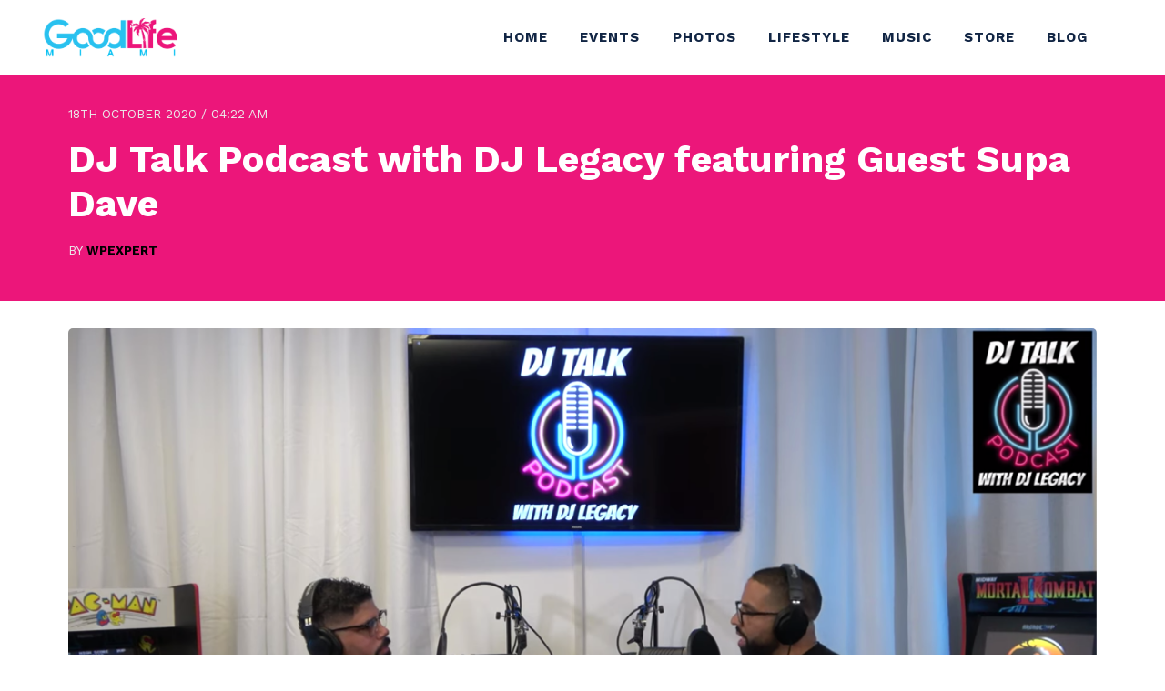

--- FILE ---
content_type: text/html; charset=UTF-8
request_url: https://goodlife.miami/dj-talk-podcast-with-dj-legacy/
body_size: 14611
content:
<!doctype html>
<html lang="en-US">
<head>
	<meta charset="UTF-8">
	<meta name="viewport" content="width=device-width, initial-scale=1">
	<link rel="profile" href="https://gmpg.org/xfn/11">

<link rel="preconnect" href="https://fonts.googleapis.com">
<link rel="preconnect" href="https://fonts.gstatic.com" crossorigin>
<link href="https://fonts.googleapis.com/css2?family=Work+Sans:wght@400;500;700&display=swap" rel="stylesheet">	<link href="https://unpkg.com/aos@2.3.1/dist/aos.css" rel="stylesheet">	
<link rel="stylesheet" href="https://cdnjs.cloudflare.com/ajax/libs/font-awesome/4.7.0/css/font-awesome.css" integrity="sha512-5A8nwdMOWrSz20fDsjczgUidUBR8liPYU+WymTZP1lmY9G6Oc7HlZv156XqnsgNUzTyMefFTcsFH/tnJE/+xBg==" crossorigin="anonymous" referrerpolicy="no-referrer" />	
  <style>
    .pageheader {
      background-image: url("https://goodlife.miami/wp-content/uploads/2024/01/glife.webp");
		background-position: center center;
	      background-repeat: no-repeat;
    background-size: cover;
	   }
  </style>
<title>DJ Talk Podcast with DJ Legacy featuring Guest Supa Dave &#8211; Good Life Miami</title>
<meta name='robots' content='max-image-preview:large' />
<link rel='dns-prefetch' href='//static.addtoany.com' />
<link rel="alternate" type="application/rss+xml" title="Good Life Miami &raquo; Feed" href="https://goodlife.miami/feed/" />
<link rel="alternate" type="application/rss+xml" title="Good Life Miami &raquo; Comments Feed" href="https://goodlife.miami/comments/feed/" />
<link rel="alternate" type="text/calendar" title="Good Life Miami &raquo; iCal Feed" href="https://goodlife.miami/miami-events/?ical=1" />
<link rel="alternate" title="oEmbed (JSON)" type="application/json+oembed" href="https://goodlife.miami/wp-json/oembed/1.0/embed?url=https%3A%2F%2Fgoodlife.miami%2Fdj-talk-podcast-with-dj-legacy%2F" />
<link rel="alternate" title="oEmbed (XML)" type="text/xml+oembed" href="https://goodlife.miami/wp-json/oembed/1.0/embed?url=https%3A%2F%2Fgoodlife.miami%2Fdj-talk-podcast-with-dj-legacy%2F&#038;format=xml" />
<style id='wp-img-auto-sizes-contain-inline-css'>
img:is([sizes=auto i],[sizes^="auto," i]){contain-intrinsic-size:3000px 1500px}
/*# sourceURL=wp-img-auto-sizes-contain-inline-css */
</style>
<link rel='stylesheet' id='formidable-css' href='https://goodlife.miami/wp-content/plugins/formidable/css/formidableforms.css?ver=9181623' media='all' />
<link rel='stylesheet' id='tribe-events-pro-mini-calendar-block-styles-css' href='https://goodlife.miami/wp-content/plugins/events-calendar-pro/src/resources/css/tribe-events-pro-mini-calendar-block.min.css?ver=7.4.1' media='all' />
<style id='wp-emoji-styles-inline-css'>

	img.wp-smiley, img.emoji {
		display: inline !important;
		border: none !important;
		box-shadow: none !important;
		height: 1em !important;
		width: 1em !important;
		margin: 0 0.07em !important;
		vertical-align: -0.1em !important;
		background: none !important;
		padding: 0 !important;
	}
/*# sourceURL=wp-emoji-styles-inline-css */
</style>
<link rel='stylesheet' id='woocommerce-layout-css' href='https://goodlife.miami/wp-content/plugins/woocommerce/assets/css/woocommerce-layout.css?ver=10.1.3' media='all' />
<link rel='stylesheet' id='woocommerce-smallscreen-css' href='https://goodlife.miami/wp-content/plugins/woocommerce/assets/css/woocommerce-smallscreen.css?ver=10.1.3' media='only screen and (max-width: 768px)' />
<link rel='stylesheet' id='woocommerce-general-css' href='https://goodlife.miami/wp-content/plugins/woocommerce/assets/css/woocommerce.css?ver=10.1.3' media='all' />
<style id='woocommerce-inline-inline-css'>
.woocommerce form .form-row .required { visibility: visible; }
/*# sourceURL=woocommerce-inline-inline-css */
</style>
<link rel='stylesheet' id='tribe-events-v2-single-skeleton-css' href='https://goodlife.miami/wp-content/plugins/the-events-calendar/src/resources/css/tribe-events-single-skeleton.min.css?ver=6.11.0' media='all' />
<link rel='stylesheet' id='tribe-events-v2-single-skeleton-full-css' href='https://goodlife.miami/wp-content/plugins/the-events-calendar/src/resources/css/tribe-events-single-full.min.css?ver=6.11.0' media='all' />
<link rel='stylesheet' id='tec-events-elementor-widgets-base-styles-css' href='https://goodlife.miami/wp-content/plugins/the-events-calendar/src/resources/css/integrations/plugins/elementor/widgets/widget-base.min.css?ver=6.11.0' media='all' />
<link rel='stylesheet' id='yith-infs-style-css' href='https://goodlife.miami/wp-content/plugins/yith-infinite-scrolling/assets/css/frontend.css?ver=2.2.0' media='all' />
<link rel='stylesheet' id='brands-styles-css' href='https://goodlife.miami/wp-content/plugins/woocommerce/assets/css/brands.css?ver=10.1.3' media='all' />
<link rel='stylesheet' id='wpexperts-style-css' href='https://goodlife.miami/wp-content/themes/wpexperts/style.css?ver=1.0.0' media='all' />
<link rel='stylesheet' id='columns-css-css' href='https://goodlife.miami/wp-content/themes/wpexperts/css/columns.css?ver=6.9' media='all' />
<link rel='stylesheet' id='prism-css-css' href='https://goodlife.miami/wp-content/themes/wpexperts/css/prism.css?ver=6.9' media='all' />
<style id='akismet-widget-style-inline-css'>

			.a-stats {
				--akismet-color-mid-green: #357b49;
				--akismet-color-white: #fff;
				--akismet-color-light-grey: #f6f7f7;

				max-width: 350px;
				width: auto;
			}

			.a-stats * {
				all: unset;
				box-sizing: border-box;
			}

			.a-stats strong {
				font-weight: 600;
			}

			.a-stats a.a-stats__link,
			.a-stats a.a-stats__link:visited,
			.a-stats a.a-stats__link:active {
				background: var(--akismet-color-mid-green);
				border: none;
				box-shadow: none;
				border-radius: 8px;
				color: var(--akismet-color-white);
				cursor: pointer;
				display: block;
				font-family: -apple-system, BlinkMacSystemFont, 'Segoe UI', 'Roboto', 'Oxygen-Sans', 'Ubuntu', 'Cantarell', 'Helvetica Neue', sans-serif;
				font-weight: 500;
				padding: 12px;
				text-align: center;
				text-decoration: none;
				transition: all 0.2s ease;
			}

			/* Extra specificity to deal with TwentyTwentyOne focus style */
			.widget .a-stats a.a-stats__link:focus {
				background: var(--akismet-color-mid-green);
				color: var(--akismet-color-white);
				text-decoration: none;
			}

			.a-stats a.a-stats__link:hover {
				filter: brightness(110%);
				box-shadow: 0 4px 12px rgba(0, 0, 0, 0.06), 0 0 2px rgba(0, 0, 0, 0.16);
			}

			.a-stats .count {
				color: var(--akismet-color-white);
				display: block;
				font-size: 1.5em;
				line-height: 1.4;
				padding: 0 13px;
				white-space: nowrap;
			}
		
/*# sourceURL=akismet-widget-style-inline-css */
</style>
<link rel='stylesheet' id='addtoany-css' href='https://goodlife.miami/wp-content/plugins/add-to-any/addtoany.min.css?ver=1.16' media='all' />
<link rel='stylesheet' id='ekit-widget-styles-css' href='https://goodlife.miami/wp-content/plugins/elementskit-lite/widgets/init/assets/css/widget-styles.css?ver=3.7.2' media='all' />
<link rel='stylesheet' id='ekit-responsive-css' href='https://goodlife.miami/wp-content/plugins/elementskit-lite/widgets/init/assets/css/responsive.css?ver=3.7.2' media='all' />
<link rel='stylesheet' id='elementor-frontend-css' href='https://goodlife.miami/wp-content/plugins/elementor/assets/css/frontend.min.css?ver=3.32.2' media='all' />
<link rel='stylesheet' id='eael-general-css' href='https://goodlife.miami/wp-content/plugins/essential-addons-for-elementor-lite/assets/front-end/css/view/general.min.css?ver=6.3.2' media='all' />
<link rel='stylesheet' id='sib-front-css-css' href='https://goodlife.miami/wp-content/plugins/mailin/css/mailin-front.css?ver=6.9' media='all' />
<!--n2css--><!--n2js--><script id="addtoany-core-js-before">
window.a2a_config=window.a2a_config||{};a2a_config.callbacks=[];a2a_config.overlays=[];a2a_config.templates={};

//# sourceURL=addtoany-core-js-before
</script>
<script defer src="https://static.addtoany.com/menu/page.js" id="addtoany-core-js"></script>
<script src="https://goodlife.miami/wp-includes/js/jquery/jquery.min.js?ver=3.7.1" id="jquery-core-js"></script>
<script src="https://goodlife.miami/wp-includes/js/jquery/jquery-migrate.min.js?ver=3.4.1" id="jquery-migrate-js"></script>
<script defer src="https://goodlife.miami/wp-content/plugins/add-to-any/addtoany.min.js?ver=1.1" id="addtoany-jquery-js"></script>
<script src="https://goodlife.miami/wp-content/plugins/woocommerce/assets/js/jquery-blockui/jquery.blockUI.min.js?ver=2.7.0-wc.10.1.3" id="jquery-blockui-js" defer data-wp-strategy="defer"></script>
<script id="wc-add-to-cart-js-extra">
var wc_add_to_cart_params = {"ajax_url":"/wp-admin/admin-ajax.php","wc_ajax_url":"/?wc-ajax=%%endpoint%%","i18n_view_cart":"View cart","cart_url":"https://goodlife.miami/cart/","is_cart":"","cart_redirect_after_add":"no"};
//# sourceURL=wc-add-to-cart-js-extra
</script>
<script src="https://goodlife.miami/wp-content/plugins/woocommerce/assets/js/frontend/add-to-cart.min.js?ver=10.1.3" id="wc-add-to-cart-js" defer data-wp-strategy="defer"></script>
<script src="https://goodlife.miami/wp-content/plugins/woocommerce/assets/js/js-cookie/js.cookie.min.js?ver=2.1.4-wc.10.1.3" id="js-cookie-js" defer data-wp-strategy="defer"></script>
<script id="woocommerce-js-extra">
var woocommerce_params = {"ajax_url":"/wp-admin/admin-ajax.php","wc_ajax_url":"/?wc-ajax=%%endpoint%%","i18n_password_show":"Show password","i18n_password_hide":"Hide password"};
//# sourceURL=woocommerce-js-extra
</script>
<script src="https://goodlife.miami/wp-content/plugins/woocommerce/assets/js/frontend/woocommerce.min.js?ver=10.1.3" id="woocommerce-js" defer data-wp-strategy="defer"></script>
<script id="sib-front-js-js-extra">
var sibErrMsg = {"invalidMail":"Please fill out valid email address","requiredField":"Please fill out required fields","invalidDateFormat":"Please fill out valid date format","invalidSMSFormat":"Please fill out valid phone number"};
var ajax_sib_front_object = {"ajax_url":"https://goodlife.miami/wp-admin/admin-ajax.php","ajax_nonce":"0b6d849b3c","flag_url":"https://goodlife.miami/wp-content/plugins/mailin/img/flags/"};
//# sourceURL=sib-front-js-js-extra
</script>
<script src="https://goodlife.miami/wp-content/plugins/mailin/js/mailin-front.js?ver=1760112914" id="sib-front-js-js"></script>
<link rel="https://api.w.org/" href="https://goodlife.miami/wp-json/" /><link rel="alternate" title="JSON" type="application/json" href="https://goodlife.miami/wp-json/wp/v2/posts/40783" /><link rel="EditURI" type="application/rsd+xml" title="RSD" href="https://goodlife.miami/xmlrpc.php?rsd" />
<meta name="generator" content="WordPress 6.9" />
<meta name="generator" content="WooCommerce 10.1.3" />
<link rel="canonical" href="https://goodlife.miami/dj-talk-podcast-with-dj-legacy/" />
<link rel='shortlink' href='https://goodlife.miami/?p=40783' />
<style type='text/css'> .ae_data .elementor-editor-element-setting {
            display:none !important;
            }
            </style><meta name="tec-api-version" content="v1"><meta name="tec-api-origin" content="https://goodlife.miami"><link rel="alternate" href="https://goodlife.miami/wp-json/tribe/events/v1/" />	<noscript><style>.woocommerce-product-gallery{ opacity: 1 !important; }</style></noscript>
	<meta name="generator" content="Elementor 3.32.2; features: e_font_icon_svg, additional_custom_breakpoints; settings: css_print_method-external, google_font-enabled, font_display-swap">
			<style>
				.e-con.e-parent:nth-of-type(n+4):not(.e-lazyloaded):not(.e-no-lazyload),
				.e-con.e-parent:nth-of-type(n+4):not(.e-lazyloaded):not(.e-no-lazyload) * {
					background-image: none !important;
				}
				@media screen and (max-height: 1024px) {
					.e-con.e-parent:nth-of-type(n+3):not(.e-lazyloaded):not(.e-no-lazyload),
					.e-con.e-parent:nth-of-type(n+3):not(.e-lazyloaded):not(.e-no-lazyload) * {
						background-image: none !important;
					}
				}
				@media screen and (max-height: 640px) {
					.e-con.e-parent:nth-of-type(n+2):not(.e-lazyloaded):not(.e-no-lazyload),
					.e-con.e-parent:nth-of-type(n+2):not(.e-lazyloaded):not(.e-no-lazyload) * {
						background-image: none !important;
					}
				}
			</style>
					<style type="text/css">
					.site-title,
			.site-description {
				position: absolute;
				clip: rect(1px, 1px, 1px, 1px);
				}
					</style>
		<style id='wp-block-paragraph-inline-css'>
.is-small-text{font-size:.875em}.is-regular-text{font-size:1em}.is-large-text{font-size:2.25em}.is-larger-text{font-size:3em}.has-drop-cap:not(:focus):first-letter{float:left;font-size:8.4em;font-style:normal;font-weight:100;line-height:.68;margin:.05em .1em 0 0;text-transform:uppercase}body.rtl .has-drop-cap:not(:focus):first-letter{float:none;margin-left:.1em}p.has-drop-cap.has-background{overflow:hidden}:root :where(p.has-background){padding:1.25em 2.375em}:where(p.has-text-color:not(.has-link-color)) a{color:inherit}p.has-text-align-left[style*="writing-mode:vertical-lr"],p.has-text-align-right[style*="writing-mode:vertical-rl"]{rotate:180deg}
/*# sourceURL=https://goodlife.miami/wp-includes/blocks/paragraph/style.min.css */
</style>
<link rel='stylesheet' id='wc-blocks-style-css' href='https://goodlife.miami/wp-content/plugins/woocommerce/assets/client/blocks/wc-blocks.css?ver=wc-10.1.3' media='all' />
<style id='global-styles-inline-css'>
:root{--wp--preset--aspect-ratio--square: 1;--wp--preset--aspect-ratio--4-3: 4/3;--wp--preset--aspect-ratio--3-4: 3/4;--wp--preset--aspect-ratio--3-2: 3/2;--wp--preset--aspect-ratio--2-3: 2/3;--wp--preset--aspect-ratio--16-9: 16/9;--wp--preset--aspect-ratio--9-16: 9/16;--wp--preset--color--black: #000000;--wp--preset--color--cyan-bluish-gray: #abb8c3;--wp--preset--color--white: #ffffff;--wp--preset--color--pale-pink: #f78da7;--wp--preset--color--vivid-red: #cf2e2e;--wp--preset--color--luminous-vivid-orange: #ff6900;--wp--preset--color--luminous-vivid-amber: #fcb900;--wp--preset--color--light-green-cyan: #7bdcb5;--wp--preset--color--vivid-green-cyan: #00d084;--wp--preset--color--pale-cyan-blue: #8ed1fc;--wp--preset--color--vivid-cyan-blue: #0693e3;--wp--preset--color--vivid-purple: #9b51e0;--wp--preset--gradient--vivid-cyan-blue-to-vivid-purple: linear-gradient(135deg,rgb(6,147,227) 0%,rgb(155,81,224) 100%);--wp--preset--gradient--light-green-cyan-to-vivid-green-cyan: linear-gradient(135deg,rgb(122,220,180) 0%,rgb(0,208,130) 100%);--wp--preset--gradient--luminous-vivid-amber-to-luminous-vivid-orange: linear-gradient(135deg,rgb(252,185,0) 0%,rgb(255,105,0) 100%);--wp--preset--gradient--luminous-vivid-orange-to-vivid-red: linear-gradient(135deg,rgb(255,105,0) 0%,rgb(207,46,46) 100%);--wp--preset--gradient--very-light-gray-to-cyan-bluish-gray: linear-gradient(135deg,rgb(238,238,238) 0%,rgb(169,184,195) 100%);--wp--preset--gradient--cool-to-warm-spectrum: linear-gradient(135deg,rgb(74,234,220) 0%,rgb(151,120,209) 20%,rgb(207,42,186) 40%,rgb(238,44,130) 60%,rgb(251,105,98) 80%,rgb(254,248,76) 100%);--wp--preset--gradient--blush-light-purple: linear-gradient(135deg,rgb(255,206,236) 0%,rgb(152,150,240) 100%);--wp--preset--gradient--blush-bordeaux: linear-gradient(135deg,rgb(254,205,165) 0%,rgb(254,45,45) 50%,rgb(107,0,62) 100%);--wp--preset--gradient--luminous-dusk: linear-gradient(135deg,rgb(255,203,112) 0%,rgb(199,81,192) 50%,rgb(65,88,208) 100%);--wp--preset--gradient--pale-ocean: linear-gradient(135deg,rgb(255,245,203) 0%,rgb(182,227,212) 50%,rgb(51,167,181) 100%);--wp--preset--gradient--electric-grass: linear-gradient(135deg,rgb(202,248,128) 0%,rgb(113,206,126) 100%);--wp--preset--gradient--midnight: linear-gradient(135deg,rgb(2,3,129) 0%,rgb(40,116,252) 100%);--wp--preset--font-size--small: 13px;--wp--preset--font-size--medium: 20px;--wp--preset--font-size--large: 36px;--wp--preset--font-size--x-large: 42px;--wp--preset--spacing--20: 0.44rem;--wp--preset--spacing--30: 0.67rem;--wp--preset--spacing--40: 1rem;--wp--preset--spacing--50: 1.5rem;--wp--preset--spacing--60: 2.25rem;--wp--preset--spacing--70: 3.38rem;--wp--preset--spacing--80: 5.06rem;--wp--preset--shadow--natural: 6px 6px 9px rgba(0, 0, 0, 0.2);--wp--preset--shadow--deep: 12px 12px 50px rgba(0, 0, 0, 0.4);--wp--preset--shadow--sharp: 6px 6px 0px rgba(0, 0, 0, 0.2);--wp--preset--shadow--outlined: 6px 6px 0px -3px rgb(255, 255, 255), 6px 6px rgb(0, 0, 0);--wp--preset--shadow--crisp: 6px 6px 0px rgb(0, 0, 0);}:where(.is-layout-flex){gap: 0.5em;}:where(.is-layout-grid){gap: 0.5em;}body .is-layout-flex{display: flex;}.is-layout-flex{flex-wrap: wrap;align-items: center;}.is-layout-flex > :is(*, div){margin: 0;}body .is-layout-grid{display: grid;}.is-layout-grid > :is(*, div){margin: 0;}:where(.wp-block-columns.is-layout-flex){gap: 2em;}:where(.wp-block-columns.is-layout-grid){gap: 2em;}:where(.wp-block-post-template.is-layout-flex){gap: 1.25em;}:where(.wp-block-post-template.is-layout-grid){gap: 1.25em;}.has-black-color{color: var(--wp--preset--color--black) !important;}.has-cyan-bluish-gray-color{color: var(--wp--preset--color--cyan-bluish-gray) !important;}.has-white-color{color: var(--wp--preset--color--white) !important;}.has-pale-pink-color{color: var(--wp--preset--color--pale-pink) !important;}.has-vivid-red-color{color: var(--wp--preset--color--vivid-red) !important;}.has-luminous-vivid-orange-color{color: var(--wp--preset--color--luminous-vivid-orange) !important;}.has-luminous-vivid-amber-color{color: var(--wp--preset--color--luminous-vivid-amber) !important;}.has-light-green-cyan-color{color: var(--wp--preset--color--light-green-cyan) !important;}.has-vivid-green-cyan-color{color: var(--wp--preset--color--vivid-green-cyan) !important;}.has-pale-cyan-blue-color{color: var(--wp--preset--color--pale-cyan-blue) !important;}.has-vivid-cyan-blue-color{color: var(--wp--preset--color--vivid-cyan-blue) !important;}.has-vivid-purple-color{color: var(--wp--preset--color--vivid-purple) !important;}.has-black-background-color{background-color: var(--wp--preset--color--black) !important;}.has-cyan-bluish-gray-background-color{background-color: var(--wp--preset--color--cyan-bluish-gray) !important;}.has-white-background-color{background-color: var(--wp--preset--color--white) !important;}.has-pale-pink-background-color{background-color: var(--wp--preset--color--pale-pink) !important;}.has-vivid-red-background-color{background-color: var(--wp--preset--color--vivid-red) !important;}.has-luminous-vivid-orange-background-color{background-color: var(--wp--preset--color--luminous-vivid-orange) !important;}.has-luminous-vivid-amber-background-color{background-color: var(--wp--preset--color--luminous-vivid-amber) !important;}.has-light-green-cyan-background-color{background-color: var(--wp--preset--color--light-green-cyan) !important;}.has-vivid-green-cyan-background-color{background-color: var(--wp--preset--color--vivid-green-cyan) !important;}.has-pale-cyan-blue-background-color{background-color: var(--wp--preset--color--pale-cyan-blue) !important;}.has-vivid-cyan-blue-background-color{background-color: var(--wp--preset--color--vivid-cyan-blue) !important;}.has-vivid-purple-background-color{background-color: var(--wp--preset--color--vivid-purple) !important;}.has-black-border-color{border-color: var(--wp--preset--color--black) !important;}.has-cyan-bluish-gray-border-color{border-color: var(--wp--preset--color--cyan-bluish-gray) !important;}.has-white-border-color{border-color: var(--wp--preset--color--white) !important;}.has-pale-pink-border-color{border-color: var(--wp--preset--color--pale-pink) !important;}.has-vivid-red-border-color{border-color: var(--wp--preset--color--vivid-red) !important;}.has-luminous-vivid-orange-border-color{border-color: var(--wp--preset--color--luminous-vivid-orange) !important;}.has-luminous-vivid-amber-border-color{border-color: var(--wp--preset--color--luminous-vivid-amber) !important;}.has-light-green-cyan-border-color{border-color: var(--wp--preset--color--light-green-cyan) !important;}.has-vivid-green-cyan-border-color{border-color: var(--wp--preset--color--vivid-green-cyan) !important;}.has-pale-cyan-blue-border-color{border-color: var(--wp--preset--color--pale-cyan-blue) !important;}.has-vivid-cyan-blue-border-color{border-color: var(--wp--preset--color--vivid-cyan-blue) !important;}.has-vivid-purple-border-color{border-color: var(--wp--preset--color--vivid-purple) !important;}.has-vivid-cyan-blue-to-vivid-purple-gradient-background{background: var(--wp--preset--gradient--vivid-cyan-blue-to-vivid-purple) !important;}.has-light-green-cyan-to-vivid-green-cyan-gradient-background{background: var(--wp--preset--gradient--light-green-cyan-to-vivid-green-cyan) !important;}.has-luminous-vivid-amber-to-luminous-vivid-orange-gradient-background{background: var(--wp--preset--gradient--luminous-vivid-amber-to-luminous-vivid-orange) !important;}.has-luminous-vivid-orange-to-vivid-red-gradient-background{background: var(--wp--preset--gradient--luminous-vivid-orange-to-vivid-red) !important;}.has-very-light-gray-to-cyan-bluish-gray-gradient-background{background: var(--wp--preset--gradient--very-light-gray-to-cyan-bluish-gray) !important;}.has-cool-to-warm-spectrum-gradient-background{background: var(--wp--preset--gradient--cool-to-warm-spectrum) !important;}.has-blush-light-purple-gradient-background{background: var(--wp--preset--gradient--blush-light-purple) !important;}.has-blush-bordeaux-gradient-background{background: var(--wp--preset--gradient--blush-bordeaux) !important;}.has-luminous-dusk-gradient-background{background: var(--wp--preset--gradient--luminous-dusk) !important;}.has-pale-ocean-gradient-background{background: var(--wp--preset--gradient--pale-ocean) !important;}.has-electric-grass-gradient-background{background: var(--wp--preset--gradient--electric-grass) !important;}.has-midnight-gradient-background{background: var(--wp--preset--gradient--midnight) !important;}.has-small-font-size{font-size: var(--wp--preset--font-size--small) !important;}.has-medium-font-size{font-size: var(--wp--preset--font-size--medium) !important;}.has-large-font-size{font-size: var(--wp--preset--font-size--large) !important;}.has-x-large-font-size{font-size: var(--wp--preset--font-size--x-large) !important;}
/*# sourceURL=global-styles-inline-css */
</style>
<link rel='stylesheet' id='elementor-post-42305-css' href='https://goodlife.miami/wp-content/uploads/elementor/css/post-42305.css?ver=1766423404' media='all' />
<link rel='stylesheet' id='widget-image-css' href='https://goodlife.miami/wp-content/plugins/elementor/assets/css/widget-image.min.css?ver=3.32.2' media='all' />
<link rel='stylesheet' id='widget-icon-list-css' href='https://goodlife.miami/wp-content/plugins/elementor/assets/css/widget-icon-list.min.css?ver=3.32.2' media='all' />
<link rel='stylesheet' id='widget-social-icons-css' href='https://goodlife.miami/wp-content/plugins/elementor/assets/css/widget-social-icons.min.css?ver=3.32.2' media='all' />
<link rel='stylesheet' id='e-apple-webkit-css' href='https://goodlife.miami/wp-content/plugins/elementor/assets/css/conditionals/apple-webkit.min.css?ver=3.32.2' media='all' />
<link rel='stylesheet' id='elementor-post-7-css' href='https://goodlife.miami/wp-content/uploads/elementor/css/post-7.css?ver=1766423404' media='all' />
<link rel='stylesheet' id='slick-css' href='https://goodlife.miami/wp-content/plugins/bloglentor-for-elementor/assets/lib/slick/slick.css?ver=1.0.8' media='all' />
<link rel='stylesheet' id='slick-theme-css' href='https://goodlife.miami/wp-content/plugins/bloglentor-for-elementor/assets/lib/slick/slick-theme.css?ver=1.0.8' media='all' />
<link rel='stylesheet' id='bloglentor-main-css' href='https://goodlife.miami/wp-content/plugins/bloglentor-for-elementor/assets/css/main.css?ver=1.0.8' media='all' />
<link rel='stylesheet' id='elementor-icons-ekiticons-css' href='https://goodlife.miami/wp-content/plugins/elementskit-lite/modules/elementskit-icon-pack/assets/css/ekiticons.css?ver=3.7.2' media='all' />
<link rel='stylesheet' id='elementor-gf-roboto-css' href='https://fonts.googleapis.com/css?family=Roboto:100,100italic,200,200italic,300,300italic,400,400italic,500,500italic,600,600italic,700,700italic,800,800italic,900,900italic&#038;display=swap' media='all' />
<link rel='stylesheet' id='elementor-gf-robotoslab-css' href='https://fonts.googleapis.com/css?family=Roboto+Slab:100,100italic,200,200italic,300,300italic,400,400italic,500,500italic,600,600italic,700,700italic,800,800italic,900,900italic&#038;display=swap' media='all' />
<link rel='stylesheet' id='tec-variables-skeleton-css' href='https://goodlife.miami/wp-content/plugins/the-events-calendar/common/src/resources/css/variables-skeleton.min.css?ver=6.5.4' media='all' />
<link rel='stylesheet' id='tec-variables-full-css' href='https://goodlife.miami/wp-content/plugins/the-events-calendar/common/src/resources/css/variables-full.min.css?ver=6.5.4' media='all' />
<link rel='stylesheet' id='tribe-events-v2-virtual-single-block-css' href='https://goodlife.miami/wp-content/plugins/events-calendar-pro/src/resources/css/events-virtual-single-block.min.css?ver=1.15.8' media='all' />
</head>

<body class="wp-singular post-template-default single single-post postid-40783 single-format-standard wp-custom-logo wp-theme-wpexperts theme-wpexperts woocommerce-no-js tribe-no-js group-blog elementor-default elementor-kit-7">
<div id="page" class="site">
	<a class="skip-link screen-reader-text" href="#primary">Skip to content</a>

	<header id="masthead" class="site-header">
		<div class="wp-header-middle">
			
		
		<div class="wp-header-container wp-container wp-container--flex wp-container--flex-center wp-container--flex-space-between">	
		
			<div class="site-branding">
								<a href="https://goodlife.miami/" class="custom-logo-link" rel="home"><img fetchpriority="high" width="2560" height="731" src="https://goodlife.miami/wp-content/uploads/2025/03/2025-Goodlife-miami-logo-scaled.png" class="custom-logo" alt="Good Life Miami" decoding="async" srcset="https://goodlife.miami/wp-content/uploads/2025/03/2025-Goodlife-miami-logo-scaled.png 2560w, https://goodlife.miami/wp-content/uploads/2025/03/2025-Goodlife-miami-logo-scaled-600x171.png 600w, https://goodlife.miami/wp-content/uploads/2025/03/2025-Goodlife-miami-logo-300x86.png 300w, https://goodlife.miami/wp-content/uploads/2025/03/2025-Goodlife-miami-logo-1024x292.png 1024w, https://goodlife.miami/wp-content/uploads/2025/03/2025-Goodlife-miami-logo-768x219.png 768w, https://goodlife.miami/wp-content/uploads/2025/03/2025-Goodlife-miami-logo-1536x438.png 1536w, https://goodlife.miami/wp-content/uploads/2025/03/2025-Goodlife-miami-logo-2048x585.png 2048w" sizes="(max-width: 2560px) 100vw, 2560px" /></a>								<h1 class="site-title"><a href="https://goodlife.miami/" rel="home">Good Life Miami</a></h1>
						</div><!-- .site-branding -->

		<nav id="site-navigation" class="main-navigation wp-primary-menu">
		
			<div class="menu-mainly-container"><ul id="primary-menu" class="menu"><li id="menu-item-49297" class="menu-item menu-item-type-custom menu-item-object-custom menu-item-home menu-item-49297"><a href="https://goodlife.miami//">Home</a></li>
<li id="menu-item-49298" class="menu-item menu-item-type-custom menu-item-object-custom menu-item-49298"><a href="https://goodlife.miami/miami-events/">Events</a></li>
<li id="menu-item-49365" class="menu-item menu-item-type-post_type menu-item-object-page menu-item-49365"><a href="https://goodlife.miami/photos/">Photos</a></li>
<li id="menu-item-49295" class="menu-item menu-item-type-taxonomy menu-item-object-category menu-item-49295"><a href="https://goodlife.miami/category/lifestyle/">Lifestyle</a></li>
<li id="menu-item-49296" class="menu-item menu-item-type-taxonomy menu-item-object-category menu-item-49296"><a href="https://goodlife.miami/category/music/">Music</a></li>
<li id="menu-item-49352" class="menu-item menu-item-type-post_type menu-item-object-page menu-item-49352"><a href="https://goodlife.miami/mystore/">Store</a></li>
<li id="menu-item-49300" class="menu-item menu-item-type-post_type menu-item-object-page current_page_parent menu-item-49300"><a href="https://goodlife.miami/blog/">Blog</a></li>
</ul></div>		</nav><!-- #site-navigation -->

			
		<nav id="header-action" class="wp-header-action">
			<ul class="wp-header-action-list">
				
				<li class="wp-header-action__item wp-mobile-toggle">
										<div class="hamburger-menu">
  <div class="bar-top"></div>
  <div class="bar-middle"></div>
  <div class="bar-bottom"></div>
</div>
				</li><!-- /.wp-mobile-toggle -->
			</ul><!-- /.zakra-header-action-list -->
		</nav>
			
	
		
			<nav id="mobile-navigation" class="wp-mobile-navigation">
				<div id="mobile-nav-close" class="mobile-nav-close" aria-label="Close Button">
				<svg class="icon icon--x-mark" xmlns="http://www.w3.org/2000/svg" viewBox="0 0 24 24"><path d="m14 12 7.6-7.6c.6-.6.6-1.5 0-2-.6-.6-1.5-.6-2 0L12 10 4.4 2.4c-.6-.6-1.5-.6-2 0s-.6 1.5 0 2L10 12l-7.6 7.6c-.6.6-.6 1.5 0 2 .3.3.6.4 1 .4s.7-.1 1-.4L12 14l7.6 7.6c.3.3.6.4 1 .4s.7-.1 1-.4c.6-.6.6-1.5 0-2L14 12z"></path></svg>			</div>
				
<div class="mobile-nav-logo"><div class="nav-logo">
	
	
	<a href="https://goodlife.miami/" class="custom-logo-link" rel="home"><img fetchpriority="high" width="2560" height="731" src="https://goodlife.miami/wp-content/uploads/2025/03/2025-Goodlife-miami-logo-scaled.png" class="custom-logo" alt="Good Life Miami" decoding="async" srcset="https://goodlife.miami/wp-content/uploads/2025/03/2025-Goodlife-miami-logo-scaled.png 2560w, https://goodlife.miami/wp-content/uploads/2025/03/2025-Goodlife-miami-logo-scaled-600x171.png 600w, https://goodlife.miami/wp-content/uploads/2025/03/2025-Goodlife-miami-logo-300x86.png 300w, https://goodlife.miami/wp-content/uploads/2025/03/2025-Goodlife-miami-logo-1024x292.png 1024w, https://goodlife.miami/wp-content/uploads/2025/03/2025-Goodlife-miami-logo-768x219.png 768w, https://goodlife.miami/wp-content/uploads/2025/03/2025-Goodlife-miami-logo-1536x438.png 1536w, https://goodlife.miami/wp-content/uploads/2025/03/2025-Goodlife-miami-logo-2048x585.png 2048w" sizes="(max-width: 2560px) 100vw, 2560px" /></a>				</div></div>


			<div class="menu-mainly-container"><ul id="mobile-primary-menu" class="menu"><li class="menu-item menu-item-type-custom menu-item-object-custom menu-item-home menu-item-49297"><a href="https://goodlife.miami//">Home</a></li>
<li class="menu-item menu-item-type-custom menu-item-object-custom menu-item-49298"><a href="https://goodlife.miami/miami-events/">Events</a></li>
<li class="menu-item menu-item-type-post_type menu-item-object-page menu-item-49365"><a href="https://goodlife.miami/photos/">Photos</a></li>
<li class="menu-item menu-item-type-taxonomy menu-item-object-category menu-item-49295"><a href="https://goodlife.miami/category/lifestyle/">Lifestyle</a></li>
<li class="menu-item menu-item-type-taxonomy menu-item-object-category menu-item-49296"><a href="https://goodlife.miami/category/music/">Music</a></li>
<li class="menu-item menu-item-type-post_type menu-item-object-page menu-item-49352"><a href="https://goodlife.miami/mystore/">Store</a></li>
<li class="menu-item menu-item-type-post_type menu-item-object-page current_page_parent menu-item-49300"><a href="https://goodlife.miami/blog/">Blog</a></li>
</ul></div>
		</nav><!-- /#mobile-navigation-->
		</div>
			</div>
	</header><!-- #masthead -->
		<main id="main" class="site-main">
<div id="content" class="site-content">

		

		



<header class="post-entry-header">
		<div class="wp-container wp-container--flex wp-container--flex-space-between">
<div class="header-full" style=" width: 100%; ">
	
<div class="entry-meta">
    <span class="posted-on meta-info"><time class="entry-date published" datetime="2020-10-18T04:22:00.000000">18th October 2020 / 04:22 AM</time></span>
				
</div>
			

        <h2><a class="post-title" href="https://goodlife.miami/dj-talk-podcast-with-dj-legacy/" title="DJ Talk Podcast with DJ Legacy featuring Guest Supa Dave">DJ Talk Podcast with DJ Legacy featuring Guest Supa Dave</a></h2>
	<div class="entry-meta-foot"><span class="byline"> by <span class="author vcard"><a class="url fn n" href="https://goodlife.miami/author/wpexpert/">wpexpert</a></span></span></div> 
			</div>
			</div>
        </header>
        
        
	<div class="wp-container wp-container--flex wp-container--flex-space-between">
		    <div id="primary-full" class="content-area">
				<article id="post-40783" class="post-40783 post type-post status-publish format-standard has-post-thumbnail hentry category-good-to-go tag-good-to-go">

     <div class="entry-thumb">
    <a href="https://goodlife.miami/dj-talk-podcast-with-dj-legacy/" title="DJ Talk Podcast with DJ Legacy featuring Guest Supa Dave">
        <img width="1349" height="741" src="https://goodlife.miami/wp-content/uploads/2020/10/Screen-Shot-2020-10-18-at-4.02.40-AM-1.png" class="attachment-post-thumbnail size-post-thumbnail wp-post-image" alt="DJ Talk podcast wth DJ Legacy" decoding="async" srcset="https://goodlife.miami/wp-content/uploads/2020/10/Screen-Shot-2020-10-18-at-4.02.40-AM-1.png 1349w, https://goodlife.miami/wp-content/uploads/2020/10/Screen-Shot-2020-10-18-at-4.02.40-AM-1-600x330.png 600w, https://goodlife.miami/wp-content/uploads/2020/10/Screen-Shot-2020-10-18-at-4.02.40-AM-1-300x165.png 300w, https://goodlife.miami/wp-content/uploads/2020/10/Screen-Shot-2020-10-18-at-4.02.40-AM-1-1024x562.png 1024w, https://goodlife.miami/wp-content/uploads/2020/10/Screen-Shot-2020-10-18-at-4.02.40-AM-1-768x422.png 768w" sizes="(max-width: 1349px) 100vw, 1349px" />    </a></div>
	
	<div class="entry-content">
		
<p>Lots of gems in this awesome new podcast &#8220;<a href="http://instagram.com/djtalkpodcast" target="_blank" rel="noreferrer noopener">DJ Talk</a>&#8221; hosted by our good friend DJ Legacy! His guest in this episode is another great friend and very talented MC, DJ and Radio personality: DJ Supa Dave aka Dave Duperon. </p>



<p>Make sure to check them out and follow on instagram: <a href="http://instagram.com/david_duperon" target="_blank" rel="noreferrer noopener">Supa Dave</a> and <a href="http://instagram.com/therealdjlegacy" target="_blank" rel="noreferrer noopener">Dj Legacy</a></p>



<iframe width="560" height="315" src="https://www.youtube.com/embed/ndTKtPdXmZM" frameborder="0" allow="accelerometer; autoplay; clipboard-write; encrypted-media; gyroscope; picture-in-picture" allowfullscreen></iframe>
<div class="addtoany_share_save_container addtoany_content addtoany_content_bottom"><div class="a2a_kit a2a_kit_size_32 addtoany_list" data-a2a-url="https://goodlife.miami/dj-talk-podcast-with-dj-legacy/" data-a2a-title="DJ Talk Podcast with DJ Legacy featuring Guest Supa Dave"><a class="a2a_button_facebook" href="https://www.addtoany.com/add_to/facebook?linkurl=https%3A%2F%2Fgoodlife.miami%2Fdj-talk-podcast-with-dj-legacy%2F&amp;linkname=DJ%20Talk%20Podcast%20with%20DJ%20Legacy%20featuring%20Guest%20Supa%20Dave" title="Facebook" rel="nofollow noopener" target="_blank"></a><a class="a2a_button_mastodon" href="https://www.addtoany.com/add_to/mastodon?linkurl=https%3A%2F%2Fgoodlife.miami%2Fdj-talk-podcast-with-dj-legacy%2F&amp;linkname=DJ%20Talk%20Podcast%20with%20DJ%20Legacy%20featuring%20Guest%20Supa%20Dave" title="Mastodon" rel="nofollow noopener" target="_blank"></a><a class="a2a_button_email" href="https://www.addtoany.com/add_to/email?linkurl=https%3A%2F%2Fgoodlife.miami%2Fdj-talk-podcast-with-dj-legacy%2F&amp;linkname=DJ%20Talk%20Podcast%20with%20DJ%20Legacy%20featuring%20Guest%20Supa%20Dave" title="Email" rel="nofollow noopener" target="_blank"></a><a class="a2a_dd addtoany_share_save addtoany_share" href="https://www.addtoany.com/share"></a></div></div>	</div>
				</article>
		</div>

	</div>			


		

</div>
	</main><!-- #main -->
	<footer id="colophon" class="site-footer">

		
					<div data-elementor-type="wp-post" data-elementor-id="42305" class="elementor elementor-42305" data-elementor-post-type="ae_global_templates">
				<div class="elementor-element elementor-element-038c7fd e-con-full e-flex e-con e-parent" data-id="038c7fd" data-element_type="container" data-settings="{&quot;background_background&quot;:&quot;classic&quot;}">
		<div class="elementor-element elementor-element-a5b5619 e-con-full e-flex e-con e-child" data-id="a5b5619" data-element_type="container">
				<div class="elementor-element elementor-element-5aed471 elementor-widget elementor-widget-image" data-id="5aed471" data-element_type="widget" data-widget_type="image.default">
															<img width="2560" height="515" src="https://goodlife.miami/wp-content/uploads/2024/01/GLMmag-2-logo-website-scaled.png" class="attachment-full size-full wp-image-46396" alt="" srcset="https://goodlife.miami/wp-content/uploads/2024/01/GLMmag-2-logo-website-scaled.png 2560w, https://goodlife.miami/wp-content/uploads/2024/01/GLMmag-2-logo-website-scaled-600x121.png 600w, https://goodlife.miami/wp-content/uploads/2024/01/GLMmag-2-logo-website-300x60.png 300w, https://goodlife.miami/wp-content/uploads/2024/01/GLMmag-2-logo-website-1024x206.png 1024w, https://goodlife.miami/wp-content/uploads/2024/01/GLMmag-2-logo-website-768x154.png 768w, https://goodlife.miami/wp-content/uploads/2024/01/GLMmag-2-logo-website-1536x309.png 1536w, https://goodlife.miami/wp-content/uploads/2024/01/GLMmag-2-logo-website-2048x412.png 2048w" sizes="(max-width: 2560px) 100vw, 2560px" />															</div>
				<div class="elementor-element elementor-element-cf4234d elementor-icon-list--layout-inline elementor-align-center elementor-list-item-link-full_width elementor-widget elementor-widget-icon-list" data-id="cf4234d" data-element_type="widget" data-widget_type="icon-list.default">
							<ul class="elementor-icon-list-items elementor-inline-items">
							<li class="elementor-icon-list-item elementor-inline-item">
											<a href="https://goodlife.miami/">

											<span class="elementor-icon-list-text">Home</span>
											</a>
									</li>
								<li class="elementor-icon-list-item elementor-inline-item">
											<a href="https://goodlife.miami/miami-events/">

											<span class="elementor-icon-list-text">Events</span>
											</a>
									</li>
								<li class="elementor-icon-list-item elementor-inline-item">
											<a href="https://goodlife.miami/category/lifestyle/">

											<span class="elementor-icon-list-text">Lifestyle</span>
											</a>
									</li>
								<li class="elementor-icon-list-item elementor-inline-item">
											<a href="https://goodlife.miami/category/music/">

											<span class="elementor-icon-list-text">Music</span>
											</a>
									</li>
								<li class="elementor-icon-list-item elementor-inline-item">
											<a href="https://goodlife.miami/directory/">

											<span class="elementor-icon-list-text">Directory</span>
											</a>
									</li>
								<li class="elementor-icon-list-item elementor-inline-item">
											<a href="https://goodlife.miami/mystore/">

											<span class="elementor-icon-list-text">Store</span>
											</a>
									</li>
								<li class="elementor-icon-list-item elementor-inline-item">
											<a href="https://goodlife.miami/advertise/">

											<span class="elementor-icon-list-text">Advertise</span>
											</a>
									</li>
						</ul>
						</div>
				<div class="elementor-element elementor-element-d20249b elementor-shape-circle elementor-grid-0 e-grid-align-center elementor-widget elementor-widget-social-icons" data-id="d20249b" data-element_type="widget" data-widget_type="social-icons.default">
							<div class="elementor-social-icons-wrapper elementor-grid" role="list">
							<span class="elementor-grid-item" role="listitem">
					<a class="elementor-icon elementor-social-icon elementor-social-icon-instagram elementor-repeater-item-4109083" href="https://www.instagram.com/goodlifemiami/" target="_blank">
						<span class="elementor-screen-only">Instagram</span>
						<svg aria-hidden="true" class="e-font-icon-svg e-fab-instagram" viewBox="0 0 448 512" xmlns="http://www.w3.org/2000/svg"><path d="M224.1 141c-63.6 0-114.9 51.3-114.9 114.9s51.3 114.9 114.9 114.9S339 319.5 339 255.9 287.7 141 224.1 141zm0 189.6c-41.1 0-74.7-33.5-74.7-74.7s33.5-74.7 74.7-74.7 74.7 33.5 74.7 74.7-33.6 74.7-74.7 74.7zm146.4-194.3c0 14.9-12 26.8-26.8 26.8-14.9 0-26.8-12-26.8-26.8s12-26.8 26.8-26.8 26.8 12 26.8 26.8zm76.1 27.2c-1.7-35.9-9.9-67.7-36.2-93.9-26.2-26.2-58-34.4-93.9-36.2-37-2.1-147.9-2.1-184.9 0-35.8 1.7-67.6 9.9-93.9 36.1s-34.4 58-36.2 93.9c-2.1 37-2.1 147.9 0 184.9 1.7 35.9 9.9 67.7 36.2 93.9s58 34.4 93.9 36.2c37 2.1 147.9 2.1 184.9 0 35.9-1.7 67.7-9.9 93.9-36.2 26.2-26.2 34.4-58 36.2-93.9 2.1-37 2.1-147.8 0-184.8zM398.8 388c-7.8 19.6-22.9 34.7-42.6 42.6-29.5 11.7-99.5 9-132.1 9s-102.7 2.6-132.1-9c-19.6-7.8-34.7-22.9-42.6-42.6-11.7-29.5-9-99.5-9-132.1s-2.6-102.7 9-132.1c7.8-19.6 22.9-34.7 42.6-42.6 29.5-11.7 99.5-9 132.1-9s102.7-2.6 132.1 9c19.6 7.8 34.7 22.9 42.6 42.6 11.7 29.5 9 99.5 9 132.1s2.7 102.7-9 132.1z"></path></svg>					</a>
				</span>
							<span class="elementor-grid-item" role="listitem">
					<a class="elementor-icon elementor-social-icon elementor-social-icon-facebook elementor-repeater-item-ec8460f" href="https://www.facebook.com/GoodlifeMiami/" target="_blank">
						<span class="elementor-screen-only">Facebook</span>
						<svg aria-hidden="true" class="e-font-icon-svg e-fab-facebook" viewBox="0 0 512 512" xmlns="http://www.w3.org/2000/svg"><path d="M504 256C504 119 393 8 256 8S8 119 8 256c0 123.78 90.69 226.38 209.25 245V327.69h-63V256h63v-54.64c0-62.15 37-96.48 93.67-96.48 27.14 0 55.52 4.84 55.52 4.84v61h-31.28c-30.8 0-40.41 19.12-40.41 38.73V256h68.78l-11 71.69h-57.78V501C413.31 482.38 504 379.78 504 256z"></path></svg>					</a>
				</span>
					</div>
						</div>
				</div>
				</div>
		<div class="elementor-element elementor-element-b51cdca e-flex e-con-boxed e-con e-parent" data-id="b51cdca" data-element_type="container" data-settings="{&quot;background_background&quot;:&quot;classic&quot;}">
					<div class="e-con-inner">
				<div class="elementor-element elementor-element-3557193 elementor-widget elementor-widget-text-editor" data-id="3557193" data-element_type="widget" data-widget_type="text-editor.default">
									<p>Goodlife Miami © 2025. All rights reserved. Made with ❤️ by <a href="https://lafamiliamedia.com/website-design-form/">La Familia Media</a></p>								</div>
					</div>
				</div>
				</div>
			
	</footer><!-- #colophon -->
</div><!-- #page -->
<div class="wp-overlay-wrapper"></div>
<script src="https://unpkg.com/aos@2.3.1/dist/aos.js"></script>
<script>
  AOS.init();
  window.addEventListener('load', AOS.refresh)

</script>

<script src="https://cdnjs.cloudflare.com/ajax/libs/mixitup/2.1.11/jquery.mixitup.min.js"></script>


<script type="text/javascript">

jQuery(document).ready(function($){
	var filterList = {
		init: function () {
			$('.pastevents-grid').mixItUp({
				selectors: {
  			  target: '.eventlistc',
  			  filter: '.filter'	
  		  },
  		  load: {
    		  filter: 'all' // show app tab on first load
    		}     
			});								
		}
	};
	// Run the show!
	filterList.init();
});	
	
jQuery(document).ready(function($){
  $(".event-rsvp-btn").click(function() {
    $("#expand-rsvp").show();
    $("html, body").animate({
      scrollTop: $("#expand-rsvp").offset().top
    }, 500);
  });
});
  </script>
<script src="https://cdn.jsdelivr.net/npm/slick-carousel@1.8.1/slick/slick.min.js"></script>
<link rel="stylesheet" type="text/css" href="//cdn.jsdelivr.net/gh/kenwheeler/slick@1.8.1/slick/slick.css"/>
<link rel="stylesheet" type="text/css" href="//cdn.jsdelivr.net/gh/kenwheeler/slick@1.8.1/slick/slick-theme.css"/>  <script type="text/javascript">
	  if (typeof $ == 'undefined') {
   var $ = jQuery;
}
    $(document).ready(function(){
    
 $('.gallery-slider').slick({
  slidesToShow: 1,
  slidesToScroll: 1,
  arrows: false,
  fade: true,
  asNavFor: '.gallery-slider-nav',
rows: 0

});

$('.gallery-slider-nav').slick({
  slidesToShow: 4,
  slidesToScroll: 2,
  asNavFor: '.gallery-slider',
  dots: false,
  centerMode: false,
  focusOnSelect: true
});
	
    });
  </script>

<script type="speculationrules">
{"prefetch":[{"source":"document","where":{"and":[{"href_matches":"/*"},{"not":{"href_matches":["/wp-*.php","/wp-admin/*","/wp-content/uploads/*","/wp-content/*","/wp-content/plugins/*","/wp-content/themes/wpexperts/*","/*\\?(.+)"]}},{"not":{"selector_matches":"a[rel~=\"nofollow\"]"}},{"not":{"selector_matches":".no-prefetch, .no-prefetch a"}}]},"eagerness":"conservative"}]}
</script>
		<script>
		( function ( body ) {
			'use strict';
			body.className = body.className.replace( /\btribe-no-js\b/, 'tribe-js' );
		} )( document.body );
		</script>
		<script> /* <![CDATA[ */var tribe_l10n_datatables = {"aria":{"sort_ascending":": activate to sort column ascending","sort_descending":": activate to sort column descending"},"length_menu":"Show _MENU_ entries","empty_table":"No data available in table","info":"Showing _START_ to _END_ of _TOTAL_ entries","info_empty":"Showing 0 to 0 of 0 entries","info_filtered":"(filtered from _MAX_ total entries)","zero_records":"No matching records found","search":"Search:","all_selected_text":"All items on this page were selected. ","select_all_link":"Select all pages","clear_selection":"Clear Selection.","pagination":{"all":"All","next":"Next","previous":"Previous"},"select":{"rows":{"0":"","_":": Selected %d rows","1":": Selected 1 row"}},"datepicker":{"dayNames":["Sunday","Monday","Tuesday","Wednesday","Thursday","Friday","Saturday"],"dayNamesShort":["Sun","Mon","Tue","Wed","Thu","Fri","Sat"],"dayNamesMin":["S","M","T","W","T","F","S"],"monthNames":["January","February","March","April","May","June","July","August","September","October","November","December"],"monthNamesShort":["January","February","March","April","May","June","July","August","September","October","November","December"],"monthNamesMin":["Jan","Feb","Mar","Apr","May","Jun","Jul","Aug","Sep","Oct","Nov","Dec"],"nextText":"Next","prevText":"Prev","currentText":"Today","closeText":"Done","today":"Today","clear":"Clear"}};/* ]]> */ </script>			<script>
				const lazyloadRunObserver = () => {
					const lazyloadBackgrounds = document.querySelectorAll( `.e-con.e-parent:not(.e-lazyloaded)` );
					const lazyloadBackgroundObserver = new IntersectionObserver( ( entries ) => {
						entries.forEach( ( entry ) => {
							if ( entry.isIntersecting ) {
								let lazyloadBackground = entry.target;
								if( lazyloadBackground ) {
									lazyloadBackground.classList.add( 'e-lazyloaded' );
								}
								lazyloadBackgroundObserver.unobserve( entry.target );
							}
						});
					}, { rootMargin: '200px 0px 200px 0px' } );
					lazyloadBackgrounds.forEach( ( lazyloadBackground ) => {
						lazyloadBackgroundObserver.observe( lazyloadBackground );
					} );
				};
				const events = [
					'DOMContentLoaded',
					'elementor/lazyload/observe',
				];
				events.forEach( ( event ) => {
					document.addEventListener( event, lazyloadRunObserver );
				} );
			</script>
				<script>
		(function () {
			var c = document.body.className;
			c = c.replace(/woocommerce-no-js/, 'woocommerce-js');
			document.body.className = c;
		})();
	</script>
	<script type="text/template" id="tmpl-variation-template">
	<div class="woocommerce-variation-description">{{{ data.variation.variation_description }}}</div>
	<div class="woocommerce-variation-price">{{{ data.variation.price_html }}}</div>
	<div class="woocommerce-variation-availability">{{{ data.variation.availability_html }}}</div>
</script>
<script type="text/template" id="tmpl-unavailable-variation-template">
	<p role="alert">Sorry, this product is unavailable. Please choose a different combination.</p>
</script>
<script src="https://goodlife.miami/wp-content/plugins/yith-infinite-scrolling/assets/js/yith.infinitescroll.min.js?ver=2.2.0" id="yith-infinitescroll-js"></script>
<script id="yith-infs-js-extra">
var yith_infs = {"navSelector":"nav.navigation","nextSelector":"nav.navigation a.next","itemSelector":"article.post","contentSelector":"#main","loader":"https://goodlife.miami/wp-content/plugins/yith-infinite-scrolling/assets/images/loader.gif","shop":""};
//# sourceURL=yith-infs-js-extra
</script>
<script src="https://goodlife.miami/wp-content/plugins/yith-infinite-scrolling/assets/js/yith-infs.min.js?ver=2.2.0" id="yith-infs-js"></script>
<script src="https://goodlife.miami/wp-content/themes/wpexperts/js/navigation.js?ver=1.0.0" id="wpexperts-navigation-js"></script>
<script src="https://goodlife.miami/wp-content/themes/wpexperts/js/prism.js?ver=1.0.0" id="wpexperts-prism-js"></script>
<script src="https://goodlife.miami/wp-content/themes/wpexperts/js/custom.js?ver=1.0.0" id="wpexperts-custom-js"></script>
<script src="https://goodlife.miami/wp-content/plugins/elementskit-lite/libs/framework/assets/js/frontend-script.js?ver=3.7.2" id="elementskit-framework-js-frontend-js"></script>
<script id="elementskit-framework-js-frontend-js-after">
		var elementskit = {
			resturl: 'https://goodlife.miami/wp-json/elementskit/v1/',
		}

		
//# sourceURL=elementskit-framework-js-frontend-js-after
</script>
<script src="https://goodlife.miami/wp-content/plugins/elementskit-lite/widgets/init/assets/js/widget-scripts.js?ver=3.7.2" id="ekit-widget-scripts-js"></script>
<script src="https://goodlife.miami/wp-content/plugins/woocommerce/assets/js/sourcebuster/sourcebuster.min.js?ver=10.1.3" id="sourcebuster-js-js"></script>
<script id="wc-order-attribution-js-extra">
var wc_order_attribution = {"params":{"lifetime":1.0e-5,"session":30,"base64":false,"ajaxurl":"https://goodlife.miami/wp-admin/admin-ajax.php","prefix":"wc_order_attribution_","allowTracking":true},"fields":{"source_type":"current.typ","referrer":"current_add.rf","utm_campaign":"current.cmp","utm_source":"current.src","utm_medium":"current.mdm","utm_content":"current.cnt","utm_id":"current.id","utm_term":"current.trm","utm_source_platform":"current.plt","utm_creative_format":"current.fmt","utm_marketing_tactic":"current.tct","session_entry":"current_add.ep","session_start_time":"current_add.fd","session_pages":"session.pgs","session_count":"udata.vst","user_agent":"udata.uag"}};
//# sourceURL=wc-order-attribution-js-extra
</script>
<script src="https://goodlife.miami/wp-content/plugins/woocommerce/assets/js/frontend/order-attribution.min.js?ver=10.1.3" id="wc-order-attribution-js"></script>
<script id="eael-general-js-extra">
var localize = {"ajaxurl":"https://goodlife.miami/wp-admin/admin-ajax.php","nonce":"86d5c8fc7b","i18n":{"added":"Added ","compare":"Compare","loading":"Loading..."},"eael_translate_text":{"required_text":"is a required field","invalid_text":"Invalid","billing_text":"Billing","shipping_text":"Shipping","fg_mfp_counter_text":"of"},"page_permalink":"https://goodlife.miami/dj-talk-podcast-with-dj-legacy/","cart_redirectition":"no","cart_page_url":"https://goodlife.miami/cart/","el_breakpoints":{"mobile":{"label":"Mobile Portrait","value":767,"default_value":767,"direction":"max","is_enabled":true},"mobile_extra":{"label":"Mobile Landscape","value":880,"default_value":880,"direction":"max","is_enabled":false},"tablet":{"label":"Tablet Portrait","value":1024,"default_value":1024,"direction":"max","is_enabled":true},"tablet_extra":{"label":"Tablet Landscape","value":1200,"default_value":1200,"direction":"max","is_enabled":false},"laptop":{"label":"Laptop","value":1366,"default_value":1366,"direction":"max","is_enabled":false},"widescreen":{"label":"Widescreen","value":2400,"default_value":2400,"direction":"min","is_enabled":false}}};
//# sourceURL=eael-general-js-extra
</script>
<script src="https://goodlife.miami/wp-content/plugins/essential-addons-for-elementor-lite/assets/front-end/js/view/general.min.js?ver=6.3.2" id="eael-general-js"></script>
<script src="https://goodlife.miami/wp-content/plugins/elementor/assets/js/webpack.runtime.min.js?ver=3.32.2" id="elementor-webpack-runtime-js"></script>
<script src="https://goodlife.miami/wp-content/plugins/elementor/assets/js/frontend-modules.min.js?ver=3.32.2" id="elementor-frontend-modules-js"></script>
<script src="https://goodlife.miami/wp-includes/js/jquery/ui/core.min.js?ver=1.13.3" id="jquery-ui-core-js"></script>
<script id="elementor-frontend-js-before">
var elementorFrontendConfig = {"environmentMode":{"edit":false,"wpPreview":false,"isScriptDebug":false},"i18n":{"shareOnFacebook":"Share on Facebook","shareOnTwitter":"Share on Twitter","pinIt":"Pin it","download":"Download","downloadImage":"Download image","fullscreen":"Fullscreen","zoom":"Zoom","share":"Share","playVideo":"Play Video","previous":"Previous","next":"Next","close":"Close","a11yCarouselPrevSlideMessage":"Previous slide","a11yCarouselNextSlideMessage":"Next slide","a11yCarouselFirstSlideMessage":"This is the first slide","a11yCarouselLastSlideMessage":"This is the last slide","a11yCarouselPaginationBulletMessage":"Go to slide"},"is_rtl":false,"breakpoints":{"xs":0,"sm":480,"md":768,"lg":1025,"xl":1440,"xxl":1600},"responsive":{"breakpoints":{"mobile":{"label":"Mobile Portrait","value":767,"default_value":767,"direction":"max","is_enabled":true},"mobile_extra":{"label":"Mobile Landscape","value":880,"default_value":880,"direction":"max","is_enabled":false},"tablet":{"label":"Tablet Portrait","value":1024,"default_value":1024,"direction":"max","is_enabled":true},"tablet_extra":{"label":"Tablet Landscape","value":1200,"default_value":1200,"direction":"max","is_enabled":false},"laptop":{"label":"Laptop","value":1366,"default_value":1366,"direction":"max","is_enabled":false},"widescreen":{"label":"Widescreen","value":2400,"default_value":2400,"direction":"min","is_enabled":false}},"hasCustomBreakpoints":false},"version":"3.32.2","is_static":false,"experimentalFeatures":{"e_font_icon_svg":true,"additional_custom_breakpoints":true,"container":true,"e_optimized_markup":true,"theme_builder_v2":true,"e_pro_free_trial_popup":true,"nested-elements":true,"home_screen":true,"global_classes_should_enforce_capabilities":true,"e_variables":true,"cloud-library":true,"e_opt_in_v4_page":true,"import-export-customization":true},"urls":{"assets":"https:\/\/goodlife.miami\/wp-content\/plugins\/elementor\/assets\/","ajaxurl":"https:\/\/goodlife.miami\/wp-admin\/admin-ajax.php","uploadUrl":"https:\/\/goodlife.miami\/wp-content\/uploads"},"nonces":{"floatingButtonsClickTracking":"66f2a1f47a"},"swiperClass":"swiper","settings":{"page":[],"editorPreferences":[]},"kit":{"active_breakpoints":["viewport_mobile","viewport_tablet"],"global_image_lightbox":"yes","lightbox_enable_counter":"yes","lightbox_enable_fullscreen":"yes","lightbox_enable_zoom":"yes","lightbox_enable_share":"yes","lightbox_title_src":"title","lightbox_description_src":"description","woocommerce_notices_elements":[]},"post":{"id":40783,"title":"DJ%20Talk%20Podcast%20with%20DJ%20Legacy%20featuring%20Guest%20Supa%20Dave%20%E2%80%93%20Good%20Life%20Miami","excerpt":"","featuredImage":"https:\/\/goodlife.miami\/wp-content\/uploads\/2020\/10\/Screen-Shot-2020-10-18-at-4.02.40-AM-1-1024x562.png"}};
//# sourceURL=elementor-frontend-js-before
</script>
<script src="https://goodlife.miami/wp-content/plugins/elementor/assets/js/frontend.min.js?ver=3.32.2" id="elementor-frontend-js"></script>
<script src="https://goodlife.miami/wp-content/plugins/elementor-pro/assets/js/webpack-pro.runtime.min.js?ver=3.27.4" id="elementor-pro-webpack-runtime-js"></script>
<script src="https://goodlife.miami/wp-includes/js/dist/hooks.min.js?ver=dd5603f07f9220ed27f1" id="wp-hooks-js"></script>
<script src="https://goodlife.miami/wp-includes/js/dist/i18n.min.js?ver=c26c3dc7bed366793375" id="wp-i18n-js"></script>
<script id="wp-i18n-js-after">
wp.i18n.setLocaleData( { 'text direction\u0004ltr': [ 'ltr' ] } );
//# sourceURL=wp-i18n-js-after
</script>
<script id="elementor-pro-frontend-js-before">
var ElementorProFrontendConfig = {"ajaxurl":"https:\/\/goodlife.miami\/wp-admin\/admin-ajax.php","nonce":"0987e4bb11","urls":{"assets":"https:\/\/goodlife.miami\/wp-content\/plugins\/elementor-pro\/assets\/","rest":"https:\/\/goodlife.miami\/wp-json\/"},"settings":{"lazy_load_background_images":true},"popup":{"hasPopUps":true},"shareButtonsNetworks":{"facebook":{"title":"Facebook","has_counter":true},"twitter":{"title":"Twitter"},"linkedin":{"title":"LinkedIn","has_counter":true},"pinterest":{"title":"Pinterest","has_counter":true},"reddit":{"title":"Reddit","has_counter":true},"vk":{"title":"VK","has_counter":true},"odnoklassniki":{"title":"OK","has_counter":true},"tumblr":{"title":"Tumblr"},"digg":{"title":"Digg"},"skype":{"title":"Skype"},"stumbleupon":{"title":"StumbleUpon","has_counter":true},"mix":{"title":"Mix"},"telegram":{"title":"Telegram"},"pocket":{"title":"Pocket","has_counter":true},"xing":{"title":"XING","has_counter":true},"whatsapp":{"title":"WhatsApp"},"email":{"title":"Email"},"print":{"title":"Print"},"x-twitter":{"title":"X"},"threads":{"title":"Threads"}},"woocommerce":{"menu_cart":{"cart_page_url":"https:\/\/goodlife.miami\/cart\/","checkout_page_url":"https:\/\/goodlife.miami\/checkout\/","fragments_nonce":"414541d397"}},"facebook_sdk":{"lang":"en_US","app_id":""},"lottie":{"defaultAnimationUrl":"https:\/\/goodlife.miami\/wp-content\/plugins\/elementor-pro\/modules\/lottie\/assets\/animations\/default.json"}};
//# sourceURL=elementor-pro-frontend-js-before
</script>
<script src="https://goodlife.miami/wp-content/plugins/elementor-pro/assets/js/frontend.min.js?ver=3.27.4" id="elementor-pro-frontend-js"></script>
<script src="https://goodlife.miami/wp-content/plugins/elementor-pro/assets/js/elements-handlers.min.js?ver=3.27.4" id="pro-elements-handlers-js"></script>
<script src="https://goodlife.miami/wp-content/plugins/elementskit-lite/widgets/init/assets/js/animate-circle.min.js?ver=3.7.2" id="animate-circle-js"></script>
<script id="elementskit-elementor-js-extra">
var ekit_config = {"ajaxurl":"https://goodlife.miami/wp-admin/admin-ajax.php","nonce":"6e61c20454"};
//# sourceURL=elementskit-elementor-js-extra
</script>
<script src="https://goodlife.miami/wp-content/plugins/elementskit-lite/widgets/init/assets/js/elementor.js?ver=3.7.2" id="elementskit-elementor-js"></script>
<script src='https://goodlife.miami/wp-content/plugins/the-events-calendar/common/src/resources/js/underscore-before.js'></script>
<script src="https://goodlife.miami/wp-includes/js/underscore.min.js?ver=1.13.7" id="underscore-js"></script>
<script src='https://goodlife.miami/wp-content/plugins/the-events-calendar/common/src/resources/js/underscore-after.js'></script>
<script id="wp-util-js-extra">
var _wpUtilSettings = {"ajax":{"url":"/wp-admin/admin-ajax.php"}};
//# sourceURL=wp-util-js-extra
</script>
<script src="https://goodlife.miami/wp-includes/js/wp-util.min.js?ver=6.9" id="wp-util-js"></script>
<script id="wc-add-to-cart-variation-js-extra">
var wc_add_to_cart_variation_params = {"wc_ajax_url":"/?wc-ajax=%%endpoint%%","i18n_no_matching_variations_text":"Sorry, no products matched your selection. Please choose a different combination.","i18n_make_a_selection_text":"Please select some product options before adding this product to your cart.","i18n_unavailable_text":"Sorry, this product is unavailable. Please choose a different combination.","i18n_reset_alert_text":"Your selection has been reset. Please select some product options before adding this product to your cart."};
//# sourceURL=wc-add-to-cart-variation-js-extra
</script>
<script src="https://goodlife.miami/wp-content/plugins/woocommerce/assets/js/frontend/add-to-cart-variation.min.js?ver=10.1.3" id="wc-add-to-cart-variation-js" defer data-wp-strategy="defer"></script>
<script id="wc-single-product-js-extra">
var wc_single_product_params = {"i18n_required_rating_text":"Please select a rating","i18n_rating_options":["1 of 5 stars","2 of 5 stars","3 of 5 stars","4 of 5 stars","5 of 5 stars"],"i18n_product_gallery_trigger_text":"View full-screen image gallery","review_rating_required":"yes","flexslider":{"rtl":false,"animation":"slide","smoothHeight":true,"directionNav":false,"controlNav":"thumbnails","slideshow":false,"animationSpeed":500,"animationLoop":false,"allowOneSlide":false},"zoom_enabled":"","zoom_options":[],"photoswipe_enabled":"","photoswipe_options":{"shareEl":false,"closeOnScroll":false,"history":false,"hideAnimationDuration":0,"showAnimationDuration":0},"flexslider_enabled":""};
//# sourceURL=wc-single-product-js-extra
</script>
<script src="https://goodlife.miami/wp-content/plugins/woocommerce/assets/js/frontend/single-product.min.js?ver=10.1.3" id="wc-single-product-js" defer data-wp-strategy="defer"></script>
<script id="wp-emoji-settings" type="application/json">
{"baseUrl":"https://s.w.org/images/core/emoji/17.0.2/72x72/","ext":".png","svgUrl":"https://s.w.org/images/core/emoji/17.0.2/svg/","svgExt":".svg","source":{"concatemoji":"https://goodlife.miami/wp-includes/js/wp-emoji-release.min.js?ver=6.9"}}
</script>
<script type="module">
/*! This file is auto-generated */
const a=JSON.parse(document.getElementById("wp-emoji-settings").textContent),o=(window._wpemojiSettings=a,"wpEmojiSettingsSupports"),s=["flag","emoji"];function i(e){try{var t={supportTests:e,timestamp:(new Date).valueOf()};sessionStorage.setItem(o,JSON.stringify(t))}catch(e){}}function c(e,t,n){e.clearRect(0,0,e.canvas.width,e.canvas.height),e.fillText(t,0,0);t=new Uint32Array(e.getImageData(0,0,e.canvas.width,e.canvas.height).data);e.clearRect(0,0,e.canvas.width,e.canvas.height),e.fillText(n,0,0);const a=new Uint32Array(e.getImageData(0,0,e.canvas.width,e.canvas.height).data);return t.every((e,t)=>e===a[t])}function p(e,t){e.clearRect(0,0,e.canvas.width,e.canvas.height),e.fillText(t,0,0);var n=e.getImageData(16,16,1,1);for(let e=0;e<n.data.length;e++)if(0!==n.data[e])return!1;return!0}function u(e,t,n,a){switch(t){case"flag":return n(e,"\ud83c\udff3\ufe0f\u200d\u26a7\ufe0f","\ud83c\udff3\ufe0f\u200b\u26a7\ufe0f")?!1:!n(e,"\ud83c\udde8\ud83c\uddf6","\ud83c\udde8\u200b\ud83c\uddf6")&&!n(e,"\ud83c\udff4\udb40\udc67\udb40\udc62\udb40\udc65\udb40\udc6e\udb40\udc67\udb40\udc7f","\ud83c\udff4\u200b\udb40\udc67\u200b\udb40\udc62\u200b\udb40\udc65\u200b\udb40\udc6e\u200b\udb40\udc67\u200b\udb40\udc7f");case"emoji":return!a(e,"\ud83e\u1fac8")}return!1}function f(e,t,n,a){let r;const o=(r="undefined"!=typeof WorkerGlobalScope&&self instanceof WorkerGlobalScope?new OffscreenCanvas(300,150):document.createElement("canvas")).getContext("2d",{willReadFrequently:!0}),s=(o.textBaseline="top",o.font="600 32px Arial",{});return e.forEach(e=>{s[e]=t(o,e,n,a)}),s}function r(e){var t=document.createElement("script");t.src=e,t.defer=!0,document.head.appendChild(t)}a.supports={everything:!0,everythingExceptFlag:!0},new Promise(t=>{let n=function(){try{var e=JSON.parse(sessionStorage.getItem(o));if("object"==typeof e&&"number"==typeof e.timestamp&&(new Date).valueOf()<e.timestamp+604800&&"object"==typeof e.supportTests)return e.supportTests}catch(e){}return null}();if(!n){if("undefined"!=typeof Worker&&"undefined"!=typeof OffscreenCanvas&&"undefined"!=typeof URL&&URL.createObjectURL&&"undefined"!=typeof Blob)try{var e="postMessage("+f.toString()+"("+[JSON.stringify(s),u.toString(),c.toString(),p.toString()].join(",")+"));",a=new Blob([e],{type:"text/javascript"});const r=new Worker(URL.createObjectURL(a),{name:"wpTestEmojiSupports"});return void(r.onmessage=e=>{i(n=e.data),r.terminate(),t(n)})}catch(e){}i(n=f(s,u,c,p))}t(n)}).then(e=>{for(const n in e)a.supports[n]=e[n],a.supports.everything=a.supports.everything&&a.supports[n],"flag"!==n&&(a.supports.everythingExceptFlag=a.supports.everythingExceptFlag&&a.supports[n]);var t;a.supports.everythingExceptFlag=a.supports.everythingExceptFlag&&!a.supports.flag,a.supports.everything||((t=a.source||{}).concatemoji?r(t.concatemoji):t.wpemoji&&t.twemoji&&(r(t.twemoji),r(t.wpemoji)))});
//# sourceURL=https://goodlife.miami/wp-includes/js/wp-emoji-loader.min.js
</script>
</body>
</html>
